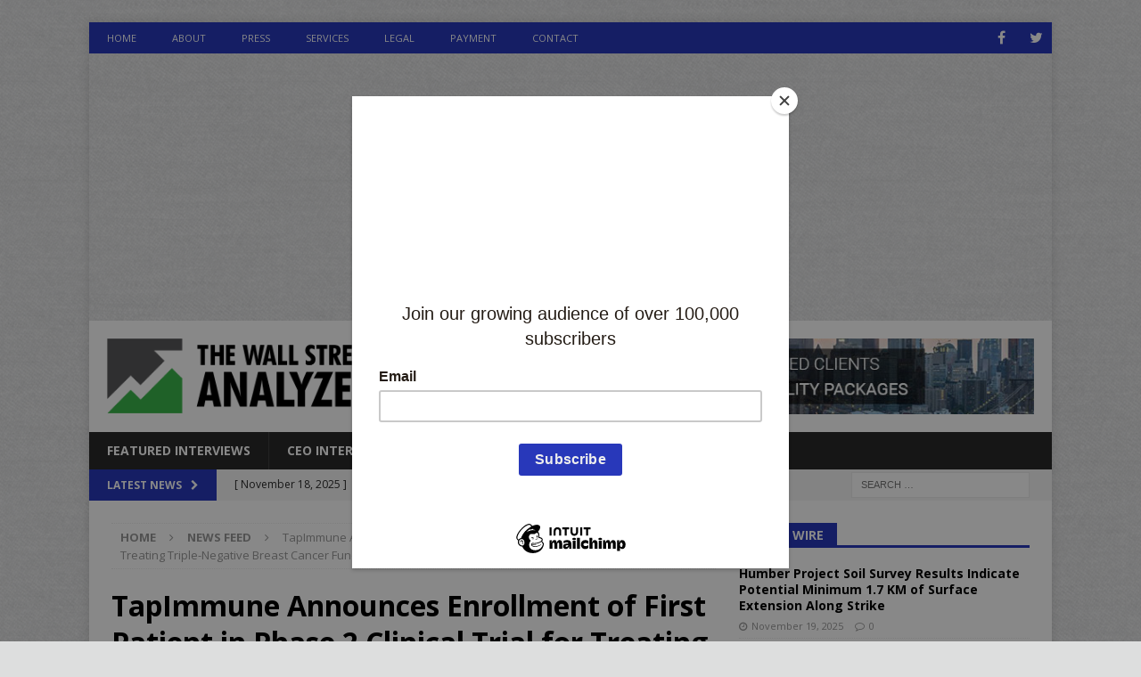

--- FILE ---
content_type: text/html; charset=UTF-8
request_url: https://wallstreetanalyzer.com/2017/12/13/tapimmune-announces-enrollment-of-first-patient-in-phase-2-clinical-trial-for-treating-triple-negative-breast-cancer-funded-by-u-s-department-of-defense/
body_size: 12898
content:
<!DOCTYPE html>
<html class="no-js mh-one-sb" lang="en-US">
<head>
<meta charset="UTF-8">
<meta name="viewport" content="width=device-width, initial-scale=1.0">
<link rel="profile" href="http://gmpg.org/xfn/11" />
<title>TapImmune Announces Enrollment of First Patient in Phase 2 Clinical Trial for Treating Triple-Negative Breast Cancer Funded by U.S. Department of Defense | The Wall Street Analyzer</title>

<!-- All In One SEO Pack 3.6.2[214,407] -->

<script async src="//pagead2.googlesyndication.com/pagead/js/adsbygoogle.js"></script>
<script>
  (adsbygoogle = window.adsbygoogle || []).push({
    google_ad_client: "ca-pub-8913624013933066",
    enable_page_level_ads: true
  });
</script>
<script type="application/ld+json" class="aioseop-schema">{"@context":"https://schema.org","@graph":[{"@type":"Organization","@id":"https://wallstreetanalyzer.com/#organization","url":"https://wallstreetanalyzer.com/","name":"The Wall Street Analyzer","sameAs":[],"logo":{"@type":"ImageObject","@id":"https://wallstreetanalyzer.com/#logo","url":"https://wallstreetanalyzer.com/wp-content/uploads/2019/02/TWSA_Logo-green2.png","caption":""},"image":{"@id":"https://wallstreetanalyzer.com/#logo"}},{"@type":"WebSite","@id":"https://wallstreetanalyzer.com/#website","url":"https://wallstreetanalyzer.com/","name":"The Wall Street Analyzer","publisher":{"@id":"https://wallstreetanalyzer.com/#organization"}},{"@type":"WebPage","@id":"https://wallstreetanalyzer.com/2017/12/13/tapimmune-announces-enrollment-of-first-patient-in-phase-2-clinical-trial-for-treating-triple-negative-breast-cancer-funded-by-u-s-department-of-defense/#webpage","url":"https://wallstreetanalyzer.com/2017/12/13/tapimmune-announces-enrollment-of-first-patient-in-phase-2-clinical-trial-for-treating-triple-negative-breast-cancer-funded-by-u-s-department-of-defense/","inLanguage":"en-US","name":"TapImmune Announces Enrollment of First Patient in Phase 2 Clinical Trial for Treating Triple-Negative Breast Cancer Funded by U.S. Department of Defense","isPartOf":{"@id":"https://wallstreetanalyzer.com/#website"},"breadcrumb":{"@id":"https://wallstreetanalyzer.com/2017/12/13/tapimmune-announces-enrollment-of-first-patient-in-phase-2-clinical-trial-for-treating-triple-negative-breast-cancer-funded-by-u-s-department-of-defense/#breadcrumblist"},"description":"The randomized trial is sponsored by the Mayo Clinic","datePublished":"2017-12-13T16:22:06+00:00","dateModified":"2018-01-04T16:23:03+00:00"},{"@type":"Article","@id":"https://wallstreetanalyzer.com/2017/12/13/tapimmune-announces-enrollment-of-first-patient-in-phase-2-clinical-trial-for-treating-triple-negative-breast-cancer-funded-by-u-s-department-of-defense/#article","isPartOf":{"@id":"https://wallstreetanalyzer.com/2017/12/13/tapimmune-announces-enrollment-of-first-patient-in-phase-2-clinical-trial-for-treating-triple-negative-breast-cancer-funded-by-u-s-department-of-defense/#webpage"},"author":{"@id":"https://wallstreetanalyzer.com/author/juan/#author"},"headline":"TapImmune Announces Enrollment of First Patient in Phase 2 Clinical Trial for Treating Triple-Negative Breast Cancer Funded by U.S. Department of Defense","datePublished":"2017-12-13T16:22:06+00:00","dateModified":"2018-01-04T16:23:03+00:00","commentCount":0,"mainEntityOfPage":{"@id":"https://wallstreetanalyzer.com/2017/12/13/tapimmune-announces-enrollment-of-first-patient-in-phase-2-clinical-trial-for-treating-triple-negative-breast-cancer-funded-by-u-s-department-of-defense/#webpage"},"publisher":{"@id":"https://wallstreetanalyzer.com/#organization"},"articleSection":"News Feed"},{"@type":"Person","@id":"https://wallstreetanalyzer.com/author/juan/#author","name":"The Wall Street Analyzer","sameAs":[],"image":{"@type":"ImageObject","@id":"https://wallstreetanalyzer.com/#personlogo","url":"https://secure.gravatar.com/avatar/7a0f4bcfa6516773da222ea09c718fef?s=96&d=mm&r=g","width":96,"height":96,"caption":"The Wall Street Analyzer"}},{"@type":"BreadcrumbList","@id":"https://wallstreetanalyzer.com/2017/12/13/tapimmune-announces-enrollment-of-first-patient-in-phase-2-clinical-trial-for-treating-triple-negative-breast-cancer-funded-by-u-s-department-of-defense/#breadcrumblist","itemListElement":[{"@type":"ListItem","position":1,"item":{"@type":"WebPage","@id":"https://wallstreetanalyzer.com/","url":"https://wallstreetanalyzer.com/","name":"The Wall Street Analyzer | New York, NY"}},{"@type":"ListItem","position":2,"item":{"@type":"WebPage","@id":"https://wallstreetanalyzer.com/2017/12/13/tapimmune-announces-enrollment-of-first-patient-in-phase-2-clinical-trial-for-treating-triple-negative-breast-cancer-funded-by-u-s-department-of-defense/","url":"https://wallstreetanalyzer.com/2017/12/13/tapimmune-announces-enrollment-of-first-patient-in-phase-2-clinical-trial-for-treating-triple-negative-breast-cancer-funded-by-u-s-department-of-defense/","name":"TapImmune Announces Enrollment of First Patient in Phase 2 Clinical Trial for Treating Triple-Negative Breast Cancer Funded by U.S. Department of Defense"}}]}]}</script>
<link rel="canonical" href="https://wallstreetanalyzer.com/2017/12/13/tapimmune-announces-enrollment-of-first-patient-in-phase-2-clinical-trial-for-treating-triple-negative-breast-cancer-funded-by-u-s-department-of-defense/" />
<!-- All In One SEO Pack -->
<link rel='dns-prefetch' href='//fonts.googleapis.com' />
<link rel='dns-prefetch' href='//s.w.org' />
		<script type="text/javascript">
			window._wpemojiSettings = {"baseUrl":"https:\/\/s.w.org\/images\/core\/emoji\/12.0.0-1\/72x72\/","ext":".png","svgUrl":"https:\/\/s.w.org\/images\/core\/emoji\/12.0.0-1\/svg\/","svgExt":".svg","source":{"concatemoji":"https:\/\/wallstreetanalyzer.com\/wp-includes\/js\/wp-emoji-release.min.js?ver=5.2.21"}};
			!function(e,a,t){var n,r,o,i=a.createElement("canvas"),p=i.getContext&&i.getContext("2d");function s(e,t){var a=String.fromCharCode;p.clearRect(0,0,i.width,i.height),p.fillText(a.apply(this,e),0,0);e=i.toDataURL();return p.clearRect(0,0,i.width,i.height),p.fillText(a.apply(this,t),0,0),e===i.toDataURL()}function c(e){var t=a.createElement("script");t.src=e,t.defer=t.type="text/javascript",a.getElementsByTagName("head")[0].appendChild(t)}for(o=Array("flag","emoji"),t.supports={everything:!0,everythingExceptFlag:!0},r=0;r<o.length;r++)t.supports[o[r]]=function(e){if(!p||!p.fillText)return!1;switch(p.textBaseline="top",p.font="600 32px Arial",e){case"flag":return s([55356,56826,55356,56819],[55356,56826,8203,55356,56819])?!1:!s([55356,57332,56128,56423,56128,56418,56128,56421,56128,56430,56128,56423,56128,56447],[55356,57332,8203,56128,56423,8203,56128,56418,8203,56128,56421,8203,56128,56430,8203,56128,56423,8203,56128,56447]);case"emoji":return!s([55357,56424,55356,57342,8205,55358,56605,8205,55357,56424,55356,57340],[55357,56424,55356,57342,8203,55358,56605,8203,55357,56424,55356,57340])}return!1}(o[r]),t.supports.everything=t.supports.everything&&t.supports[o[r]],"flag"!==o[r]&&(t.supports.everythingExceptFlag=t.supports.everythingExceptFlag&&t.supports[o[r]]);t.supports.everythingExceptFlag=t.supports.everythingExceptFlag&&!t.supports.flag,t.DOMReady=!1,t.readyCallback=function(){t.DOMReady=!0},t.supports.everything||(n=function(){t.readyCallback()},a.addEventListener?(a.addEventListener("DOMContentLoaded",n,!1),e.addEventListener("load",n,!1)):(e.attachEvent("onload",n),a.attachEvent("onreadystatechange",function(){"complete"===a.readyState&&t.readyCallback()})),(n=t.source||{}).concatemoji?c(n.concatemoji):n.wpemoji&&n.twemoji&&(c(n.twemoji),c(n.wpemoji)))}(window,document,window._wpemojiSettings);
		</script>
		<style type="text/css">
img.wp-smiley,
img.emoji {
	display: inline !important;
	border: none !important;
	box-shadow: none !important;
	height: 1em !important;
	width: 1em !important;
	margin: 0 .07em !important;
	vertical-align: -0.1em !important;
	background: none !important;
	padding: 0 !important;
}
</style>
	<link rel='stylesheet' id='wp-block-library-css'  href='https://wallstreetanalyzer.com/wp-includes/css/dist/block-library/style.min.css?ver=5.2.21' type='text/css' media='all' />
<link rel='stylesheet' id='wallstreetanalyzer-css'  href='https://wallstreetanalyzer.com/wp-content/plugins/wall-street-analyzer/style.css?ver=5.2.21' type='text/css' media='all' />
<link rel='stylesheet' id='mh-magazine-css'  href='https://wallstreetanalyzer.com/wp-content/themes/mh-magazine/style.css?ver=3.8.6' type='text/css' media='all' />
<link rel='stylesheet' id='mh-font-awesome-css'  href='https://wallstreetanalyzer.com/wp-content/themes/mh-magazine/includes/font-awesome.min.css' type='text/css' media='all' />
<link rel='stylesheet' id='mh-google-fonts-css'  href='https://fonts.googleapis.com/css?family=Open+Sans:300,400,400italic,600,700' type='text/css' media='all' />
<link rel='stylesheet' id='sccss_style-css'  href='https://wallstreetanalyzer.com/?sccss=1&#038;ver=5.2.21' type='text/css' media='all' />
<script type='text/javascript' src='https://wallstreetanalyzer.com/wp-includes/js/jquery/jquery.js?ver=1.12.4-wp'></script>
<script type='text/javascript' src='https://wallstreetanalyzer.com/wp-includes/js/jquery/jquery-migrate.min.js?ver=1.4.1'></script>
<script type='text/javascript' src='https://wallstreetanalyzer.com/wp-content/themes/mh-magazine/js/scripts.js?ver=3.8.6'></script>
<link rel='https://api.w.org/' href='https://wallstreetanalyzer.com/wp-json/' />
<link rel="EditURI" type="application/rsd+xml" title="RSD" href="https://wallstreetanalyzer.com/xmlrpc.php?rsd" />
<link rel="wlwmanifest" type="application/wlwmanifest+xml" href="https://wallstreetanalyzer.com/wp-includes/wlwmanifest.xml" /> 
<link rel='prev' title='Deciphera Pharmaceuticals (NASDAQ: DCPH) CEO Interview' href='https://wallstreetanalyzer.com/2017/12/11/deciphera-pharmaceuticals-nasdaq-dcph-ceo-interview/' />
<link rel='next' title='Phoenix New Media Ltd (NYSE: FENG) Management Interview' href='https://wallstreetanalyzer.com/2017/12/19/phoenix-new-media-ltd-nyse-feng-management-interview/' />
<meta name="generator" content="WordPress 5.2.21" />
<link rel='shortlink' href='https://wallstreetanalyzer.com/?p=9939' />
<link rel="alternate" type="application/json+oembed" href="https://wallstreetanalyzer.com/wp-json/oembed/1.0/embed?url=https%3A%2F%2Fwallstreetanalyzer.com%2F2017%2F12%2F13%2Ftapimmune-announces-enrollment-of-first-patient-in-phase-2-clinical-trial-for-treating-triple-negative-breast-cancer-funded-by-u-s-department-of-defense%2F" />
<link rel="alternate" type="text/xml+oembed" href="https://wallstreetanalyzer.com/wp-json/oembed/1.0/embed?url=https%3A%2F%2Fwallstreetanalyzer.com%2F2017%2F12%2F13%2Ftapimmune-announces-enrollment-of-first-patient-in-phase-2-clinical-trial-for-treating-triple-negative-breast-cancer-funded-by-u-s-department-of-defense%2F&#038;format=xml" />
<script type="text/javascript"><!--
function powerpress_pinw(pinw_url){window.open(pinw_url, 'PowerPressPlayer','toolbar=0,status=0,resizable=1,width=460,height=320');	return false;}
//-->
</script>
<style type="text/css">
.mh-widget-layout4 .mh-widget-title { background: #2738ba; background: rgba(39, 56, 186, 0.6); }
.mh-preheader, .mh-wide-layout .mh-subheader, .mh-ticker-title, .mh-main-nav li:hover, .mh-footer-nav, .slicknav_menu, .slicknav_btn, .slicknav_nav .slicknav_item:hover, .slicknav_nav a:hover, .mh-back-to-top, .mh-subheading, .entry-tags .fa, .entry-tags li:hover, .mh-widget-layout2 .mh-widget-title, .mh-widget-layout4 .mh-widget-title-inner, .mh-widget-layout4 .mh-footer-widget-title, .mh-widget-layout5 .mh-widget-title-inner, .mh-widget-layout6 .mh-widget-title, #mh-mobile .flex-control-paging li a.flex-active, .mh-image-caption, .mh-carousel-layout1 .mh-carousel-caption, .mh-tab-button.active, .mh-tab-button.active:hover, .mh-footer-widget .mh-tab-button.active, .mh-social-widget li:hover a, .mh-footer-widget .mh-social-widget li a, .mh-footer-widget .mh-author-bio-widget, .tagcloud a:hover, .mh-widget .tagcloud a:hover, .mh-footer-widget .tagcloud a:hover, .mh-posts-stacked-item .mh-meta, .page-numbers:hover, .mh-loop-pagination .current, .mh-comments-pagination .current, .pagelink, a:hover .pagelink, input[type=submit], #infinite-handle span { background: #2738ba; }
.mh-main-nav-wrap .slicknav_nav ul, blockquote, .mh-widget-layout1 .mh-widget-title, .mh-widget-layout3 .mh-widget-title, .mh-widget-layout5 .mh-widget-title, .mh-widget-layout8 .mh-widget-title:after, #mh-mobile .mh-slider-caption, .mh-carousel-layout1, .mh-spotlight-widget, .mh-author-bio-widget, .mh-author-bio-title, .mh-author-bio-image-frame, .mh-video-widget, .mh-tab-buttons, textarea:hover, input[type=text]:hover, input[type=email]:hover, input[type=tel]:hover, input[type=url]:hover { border-color: #2738ba; }
.mh-dropcap, .mh-carousel-layout1 .flex-direction-nav a, .mh-carousel-layout2 .mh-carousel-caption, .mh-posts-digest-small-category, .mh-posts-lineup-more, .bypostauthor .fn:after, .mh-comment-list .comment-reply-link:before, #respond #cancel-comment-reply-link:before { color: #2738ba; }
.entry-content a { color: #61aa49; }
a:hover, .entry-content a:hover, #respond a:hover, #respond #cancel-comment-reply-link:hover, #respond .logged-in-as a:hover, .mh-comment-list .comment-meta a:hover, .mh-ping-list .mh-ping-item a:hover, .mh-meta a:hover, .mh-breadcrumb a:hover, .mh-tabbed-widget a:hover { color: #61aa49; }
</style>
<!--[if lt IE 9]>
<script src="https://wallstreetanalyzer.com/wp-content/themes/mh-magazine/js/css3-mediaqueries.js"></script>
<![endif]-->
<style type="text/css" id="custom-background-css">
body.custom-background { background-color: #dddede; background-image: url("https://wallstreetanalyzer.com/wp-content/uploads/2019/02/45degreee_fabric.png"); background-position: center center; background-size: auto; background-repeat: repeat; background-attachment: fixed; }
</style>
	<!--MailChimp Pop Up code -->
<script id="mcjs">!function(c,h,i,m,p){m=c.createElement(h),p=c.getElementsByTagName(h)[0],m.async=1,m.src=i,p.parentNode.insertBefore(m,p)}(document,"script","https://chimpstatic.com/mcjs-connected/js/users/291ccc98670e4c04f398e87b4/8ce6a110deb01ad80b4016c93.js");</script>
</head>
<body id="mh-mobile" class="post-template-default single single-post postid-9939 single-format-standard custom-background wp-custom-logo mh-boxed-layout mh-right-sb mh-loop-layout5 mh-widget-layout5" itemscope="itemscope" itemtype="http://schema.org/WebPage">
<div class="mh-container mh-container-outer">
<div class="mh-header-nav-mobile clearfix"></div>
	<div class="mh-preheader">
    	<div class="mh-container mh-container-inner mh-row clearfix">
							<div class="mh-header-bar-content mh-header-bar-top-left mh-col-2-3 clearfix">
											<nav class="mh-navigation mh-header-nav mh-header-nav-top clearfix" itemscope="itemscope" itemtype="http://schema.org/SiteNavigationElement">
							<div class="menu-main-menu-container"><ul id="menu-main-menu" class="menu"><li id="menu-item-19" class="menu-item menu-item-type-custom menu-item-object-custom menu-item-19"><a href="/">Home</a></li>
<li id="menu-item-20" class="menu-item menu-item-type-post_type menu-item-object-page menu-item-20"><a href="https://wallstreetanalyzer.com/about/">About</a></li>
<li id="menu-item-22" class="menu-item menu-item-type-post_type menu-item-object-page menu-item-22"><a href="https://wallstreetanalyzer.com/press/">Press</a></li>
<li id="menu-item-23" class="menu-item menu-item-type-post_type menu-item-object-page menu-item-23"><a href="https://wallstreetanalyzer.com/services/">Services</a></li>
<li id="menu-item-11948" class="menu-item menu-item-type-post_type menu-item-object-page menu-item-11948"><a href="https://wallstreetanalyzer.com/legal-notice/">Legal</a></li>
<li id="menu-item-6079" class="menu-item menu-item-type-post_type menu-item-object-page menu-item-6079"><a href="https://wallstreetanalyzer.com/payment/">Payment</a></li>
<li id="menu-item-21" class="menu-item menu-item-type-post_type menu-item-object-page menu-item-21"><a href="https://wallstreetanalyzer.com/contact/">Contact</a></li>
</ul></div>						</nav>
									</div>
										<div class="mh-header-bar-content mh-header-bar-top-right mh-col-1-3 clearfix">
											<nav class="mh-social-icons mh-social-nav mh-social-nav-top clearfix" itemscope="itemscope" itemtype="http://schema.org/SiteNavigationElement">
							<div class="menu-social-menu-container"><ul id="menu-social-menu" class="menu"><li id="menu-item-11931" class="menu-item menu-item-type-custom menu-item-object-custom menu-item-11931"><a target="_blank" rel="noopener noreferrer" href="https://www.facebook.com/wallstreetanalyzer"><i class="fa fa-mh-social"></i><span class="screen-reader-text">Facebook</span></a></li>
<li id="menu-item-11932" class="menu-item menu-item-type-custom menu-item-object-custom menu-item-11932"><a target="_blank" rel="noopener noreferrer" href="https://www.twitter.com/wallstanalyzer"><i class="fa fa-mh-social"></i><span class="screen-reader-text">Twitter</span></a></li>
</ul></div>						</nav>
									</div>
					</div>
	</div>
<header class="mh-header" itemscope="itemscope" itemtype="http://schema.org/WPHeader">
	<div class="mh-container mh-container-inner clearfix">
		<div class="mh-custom-header clearfix">
<div class="mh-header-columns mh-row clearfix">
<div class="mh-col-1-3 mh-site-identity">
<div class="mh-site-logo" role="banner" itemscope="itemscope" itemtype="http://schema.org/Brand">
<a href="https://wallstreetanalyzer.com/" class="custom-logo-link" rel="home"><img width="664" height="185" src="https://wallstreetanalyzer.com/wp-content/uploads/2019/02/TWSA_Logo-green2.png" class="custom-logo" alt="The Wall Street Analyzer" srcset="https://wallstreetanalyzer.com/wp-content/uploads/2019/02/TWSA_Logo-green2.png 664w, https://wallstreetanalyzer.com/wp-content/uploads/2019/02/TWSA_Logo-green2-300x84.png 300w" sizes="(max-width: 664px) 100vw, 664px" /></a></div>
</div>
<aside class="mh-col-2-3 mh-header-widget-2">
<div id="text-5" class="mh-widget mh-header-2 widget_text">			<div class="textwidget"><p><a href="/services/"><img src="/wp-content/uploads/2019/02/TWSA-728x90.jpg" /></a></p>
</div>
		</div></aside>
</div>
</div>
	</div>
	<div class="mh-main-nav-wrap">
		<nav class="mh-navigation mh-main-nav mh-container mh-container-inner clearfix" itemscope="itemscope" itemtype="http://schema.org/SiteNavigationElement">
			<div class="menu-category-menu-container"><ul id="menu-category-menu" class="menu"><li id="menu-item-34" class="menu-item menu-item-type-taxonomy menu-item-object-category menu-item-34"><a href="https://wallstreetanalyzer.com/category/featured-interviews/">Featured Interviews</a></li>
<li id="menu-item-37" class="menu-item menu-item-type-taxonomy menu-item-object-category menu-item-37"><a href="https://wallstreetanalyzer.com/category/recent-ceo-interviews/">CEO Interviews</a></li>
<li id="menu-item-35" class="menu-item menu-item-type-taxonomy menu-item-object-category current-post-ancestor current-menu-parent current-post-parent menu-item-35"><a href="https://wallstreetanalyzer.com/category/in-the-news/">News Feed</a></li>
<li id="menu-item-36" class="menu-item menu-item-type-taxonomy menu-item-object-category menu-item-36"><a href="https://wallstreetanalyzer.com/category/top-stories/">Spotlight</a></li>
<li id="menu-item-12073" class="menu-item menu-item-type-custom menu-item-object-custom menu-item-has-children menu-item-12073"><a href="#">Sectors</a>
<ul class="sub-menu">
	<li id="menu-item-12074" class="menu-item menu-item-type-taxonomy menu-item-object-category menu-item-12074"><a href="https://wallstreetanalyzer.com/category/biotech/">Biotech</a></li>
	<li id="menu-item-12081" class="menu-item menu-item-type-taxonomy menu-item-object-category menu-item-12081"><a href="https://wallstreetanalyzer.com/category/cannabis/">Cannabis</a></li>
	<li id="menu-item-12076" class="menu-item menu-item-type-taxonomy menu-item-object-category menu-item-12076"><a href="https://wallstreetanalyzer.com/category/industrial/">Consumer</a></li>
	<li id="menu-item-12077" class="menu-item menu-item-type-taxonomy menu-item-object-category menu-item-12077"><a href="https://wallstreetanalyzer.com/category/energy/">Energy</a></li>
	<li id="menu-item-12078" class="menu-item menu-item-type-taxonomy menu-item-object-category menu-item-12078"><a href="https://wallstreetanalyzer.com/category/healthcare/">Healthcare</a></li>
	<li id="menu-item-12082" class="menu-item menu-item-type-taxonomy menu-item-object-category menu-item-12082"><a href="https://wallstreetanalyzer.com/category/stocks/">Market News</a></li>
	<li id="menu-item-12083" class="menu-item menu-item-type-taxonomy menu-item-object-category menu-item-12083"><a href="https://wallstreetanalyzer.com/category/technology/">Technology</a></li>
</ul>
</li>
</ul></div>		</nav>
	</div>
	</header>
	<div class="mh-subheader">
		<div class="mh-container mh-container-inner mh-row clearfix">
							<div class="mh-header-bar-content mh-header-bar-bottom-left mh-col-2-3 clearfix">
											<div class="mh-header-ticker mh-header-ticker-bottom">
							<div class="mh-ticker-bottom">
			<div class="mh-ticker-title mh-ticker-title-bottom">
			Latest News<i class="fa fa-chevron-right"></i>		</div>
		<div class="mh-ticker-content mh-ticker-content-bottom">
		<ul id="mh-ticker-loop-bottom">				<li class="mh-ticker-item mh-ticker-item-bottom">
					<a href="https://wallstreetanalyzer.com/2025/11/19/humber-project-soil-survey-results-indicate-potential-minimum-1-7-km-of-surface-extension-along-strike/" title="Humber Project Soil Survey Results Indicate Potential Minimum 1.7 KM of Surface Extension Along Strike">
						<span class="mh-ticker-item-date mh-ticker-item-date-bottom">
                        	[ November 19, 2025 ]                        </span>
						<span class="mh-ticker-item-title mh-ticker-item-title-bottom">
							Humber Project Soil Survey Results Indicate Potential Minimum 1.7 KM of Surface Extension Along Strike						</span>
													<span class="mh-ticker-item-cat mh-ticker-item-cat-bottom">
								<i class="fa fa-caret-right"></i>
																News Feed							</span>
											</a>
				</li>				<li class="mh-ticker-item mh-ticker-item-bottom">
					<a href="https://wallstreetanalyzer.com/2025/11/18/rain-enhancement-technologies-secures-second-u-s-installation-with-utah-permit-approval-advances-snow-enhancement-capabilities/" title="Rain Enhancement Technologies Secures Second U.S. Installation with Utah Permit Approval, Advances Snow Enhancement Capabilities">
						<span class="mh-ticker-item-date mh-ticker-item-date-bottom">
                        	[ November 18, 2025 ]                        </span>
						<span class="mh-ticker-item-title mh-ticker-item-title-bottom">
							Rain Enhancement Technologies Secures Second U.S. Installation with Utah Permit Approval, Advances Snow Enhancement Capabilities						</span>
													<span class="mh-ticker-item-cat mh-ticker-item-cat-bottom">
								<i class="fa fa-caret-right"></i>
																News Feed							</span>
											</a>
				</li>				<li class="mh-ticker-item mh-ticker-item-bottom">
					<a href="https://wallstreetanalyzer.com/2025/11/14/wayman-place-partners-with-safespace-global-to-enhance-resident-safety-with-non-wearable-elopement-detection/" title="Wayman Place Partners with SafeSpace Global to Enhance Resident Safety with Non-Wearable Elopement Detection">
						<span class="mh-ticker-item-date mh-ticker-item-date-bottom">
                        	[ November 14, 2025 ]                        </span>
						<span class="mh-ticker-item-title mh-ticker-item-title-bottom">
							Wayman Place Partners with SafeSpace Global to Enhance Resident Safety with Non-Wearable Elopement Detection						</span>
													<span class="mh-ticker-item-cat mh-ticker-item-cat-bottom">
								<i class="fa fa-caret-right"></i>
																News Feed							</span>
											</a>
				</li>				<li class="mh-ticker-item mh-ticker-item-bottom">
					<a href="https://wallstreetanalyzer.com/2025/11/10/rain-enhancement-technologies-holdco-inc-regains-compliance-with-nasdaq-listing-requirements/" title="Rain Enhancement Technologies Holdco, Inc. Regains Compliance with Nasdaq Listing Requirements">
						<span class="mh-ticker-item-date mh-ticker-item-date-bottom">
                        	[ November 10, 2025 ]                        </span>
						<span class="mh-ticker-item-title mh-ticker-item-title-bottom">
							Rain Enhancement Technologies Holdco, Inc. Regains Compliance with Nasdaq Listing Requirements						</span>
													<span class="mh-ticker-item-cat mh-ticker-item-cat-bottom">
								<i class="fa fa-caret-right"></i>
																News Feed							</span>
											</a>
				</li>				<li class="mh-ticker-item mh-ticker-item-bottom">
					<a href="https://wallstreetanalyzer.com/2025/11/07/terra-clean-provides-corporate-update/" title="TERRA CLEAN PROVIDES CORPORATE UPDATE">
						<span class="mh-ticker-item-date mh-ticker-item-date-bottom">
                        	[ November 7, 2025 ]                        </span>
						<span class="mh-ticker-item-title mh-ticker-item-title-bottom">
							TERRA CLEAN PROVIDES CORPORATE UPDATE						</span>
													<span class="mh-ticker-item-cat mh-ticker-item-cat-bottom">
								<i class="fa fa-caret-right"></i>
																News Feed							</span>
											</a>
				</li>				<li class="mh-ticker-item mh-ticker-item-bottom">
					<a href="https://wallstreetanalyzer.com/2025/11/05/magna-terra-extends-zone-of-surface-copper-mineralization-to-2-2-kilometres-at-the-humber-copper-cobalt-project-in-newfoundland/" title="MAGNA TERRA EXTENDS ZONE OF SURFACE COPPER MINERALIZATION TO 2.2 KILOMETRES AT THE HUMBER COPPER-COBALT PROJECT IN NEWFOUNDLAND">
						<span class="mh-ticker-item-date mh-ticker-item-date-bottom">
                        	[ November 5, 2025 ]                        </span>
						<span class="mh-ticker-item-title mh-ticker-item-title-bottom">
							MAGNA TERRA EXTENDS ZONE OF SURFACE COPPER MINERALIZATION TO 2.2 KILOMETRES AT THE HUMBER COPPER-COBALT PROJECT IN NEWFOUNDLAND						</span>
													<span class="mh-ticker-item-cat mh-ticker-item-cat-bottom">
								<i class="fa fa-caret-right"></i>
																News Feed							</span>
											</a>
				</li>				<li class="mh-ticker-item mh-ticker-item-bottom">
					<a href="https://wallstreetanalyzer.com/2025/11/04/gunnison-copper-announces-closing-of-second-and-final-tranche-of-private-placement/" title="Gunnison Copper Announces Closing of Second and Final Tranche of Private Placement">
						<span class="mh-ticker-item-date mh-ticker-item-date-bottom">
                        	[ November 4, 2025 ]                        </span>
						<span class="mh-ticker-item-title mh-ticker-item-title-bottom">
							Gunnison Copper Announces Closing of Second and Final Tranche of Private Placement						</span>
													<span class="mh-ticker-item-cat mh-ticker-item-cat-bottom">
								<i class="fa fa-caret-right"></i>
																News Feed							</span>
											</a>
				</li>		</ul>
	</div>
</div>						</div>
									</div>
										<div class="mh-header-bar-content mh-header-bar-bottom-right mh-col-1-3 clearfix">
											<aside class="mh-header-search mh-header-search-bottom">
							<form role="search" method="get" class="search-form" action="https://wallstreetanalyzer.com/">
				<label>
					<span class="screen-reader-text">Search for:</span>
					<input type="search" class="search-field" placeholder="Search &hellip;" value="" name="s" />
				</label>
				<input type="submit" class="search-submit" value="Search" />
			</form>						</aside>
									</div>
					</div>
	</div>
<div class="mh-wrapper clearfix">
	<div class="mh-main clearfix">
		<div id="main-content" class="mh-content" role="main" itemprop="mainContentOfPage"><nav class="mh-breadcrumb"><span itemscope itemtype="http://data-vocabulary.org/Breadcrumb"><a href="https://wallstreetanalyzer.com" itemprop="url"><span itemprop="title">Home</span></a></span><span class="mh-breadcrumb-delimiter"><i class="fa fa-angle-right"></i></span><span itemscope itemtype="http://data-vocabulary.org/Breadcrumb"><a href="https://wallstreetanalyzer.com/category/in-the-news/" itemprop="url"><span itemprop="title">News Feed</span></a></span><span class="mh-breadcrumb-delimiter"><i class="fa fa-angle-right"></i></span>TapImmune Announces Enrollment of First Patient in Phase 2 Clinical Trial for Treating Triple-Negative Breast Cancer Funded by U.S. Department of Defense</nav>
<article id="post-9939" class="post-9939 post type-post status-publish format-standard hentry category-in-the-news">
	<header class="entry-header clearfix"><h1 class="entry-title">TapImmune Announces Enrollment of First Patient in Phase 2 Clinical Trial for Treating Triple-Negative Breast Cancer Funded by U.S. Department of Defense</h1><div class="mh-meta entry-meta">
<span class="entry-meta-date updated"><i class="fa fa-clock-o"></i><a href="https://wallstreetanalyzer.com/2017/12/">December 13, 2017</a></span>
<span class="entry-meta-author author vcard"><i class="fa fa-user"></i><a class="fn" href="https://wallstreetanalyzer.com/author/juan/">The Wall Street Analyzer</a></span>
<span class="entry-meta-categories"><i class="fa fa-folder-open-o"></i><a href="https://wallstreetanalyzer.com/category/in-the-news/" rel="category tag">News Feed</a></span>
<span class="entry-meta-comments"><i class="fa fa-comment-o"></i><span class="mh-comment-count-link">Comments Off<span class="screen-reader-text"> on TapImmune Announces Enrollment of First Patient in Phase 2 Clinical Trial for Treating Triple-Negative Breast Cancer Funded by U.S. Department of Defense</span></span></span>
</div>
	</header>
		<div class="entry-content clearfix"><div class="mh-social-top">
<div class="mh-share-buttons clearfix">
	<a class="mh-facebook" href="#" onclick="window.open('https://www.facebook.com/sharer.php?u=https%3A%2F%2Fwallstreetanalyzer.com%2F2017%2F12%2F13%2Ftapimmune-announces-enrollment-of-first-patient-in-phase-2-clinical-trial-for-treating-triple-negative-breast-cancer-funded-by-u-s-department-of-defense%2F&t=TapImmune+Announces+Enrollment+of+First+Patient+in+Phase+2+Clinical+Trial+for+Treating+Triple-Negative+Breast+Cancer+Funded+by+U.S.+Department+of+Defense', 'facebookShare', 'width=626,height=436'); return false;" title="Share on Facebook">
		<span class="mh-share-button"><i class="fa fa-facebook"></i></span>
	</a>
	<a class="mh-twitter" href="#" onclick="window.open('https://twitter.com/share?text=TapImmune+Announces+Enrollment+of+First+Patient+in+Phase+2+Clinical+Trial+for+Treating+Triple-Negative+Breast+Cancer+Funded+by+U.S.+Department+of+Defense:&url=https%3A%2F%2Fwallstreetanalyzer.com%2F2017%2F12%2F13%2Ftapimmune-announces-enrollment-of-first-patient-in-phase-2-clinical-trial-for-treating-triple-negative-breast-cancer-funded-by-u-s-department-of-defense%2F', 'twitterShare', 'width=626,height=436'); return false;" title="Tweet This Post">
		<span class="mh-share-button"><i class="fa fa-twitter"></i></span>
	</a>
	<a class="mh-linkedin" href="#" onclick="window.open('https://www.linkedin.com/shareArticle?mini=true&url=https%3A%2F%2Fwallstreetanalyzer.com%2F2017%2F12%2F13%2Ftapimmune-announces-enrollment-of-first-patient-in-phase-2-clinical-trial-for-treating-triple-negative-breast-cancer-funded-by-u-s-department-of-defense%2F&source=', 'linkedinShare', 'width=626,height=436'); return false;" title="Share on LinkedIn">
		<span class="mh-share-button"><i class="fa fa-linkedin"></i></span>
	</a>
	<a class="mh-pinterest" href="#" onclick="window.open('https://pinterest.com/pin/create/button/?url=https%3A%2F%2Fwallstreetanalyzer.com%2F2017%2F12%2F13%2Ftapimmune-announces-enrollment-of-first-patient-in-phase-2-clinical-trial-for-treating-triple-negative-breast-cancer-funded-by-u-s-department-of-defense%2F&media=&description=TapImmune+Announces+Enrollment+of+First+Patient+in+Phase+2+Clinical+Trial+for+Treating+Triple-Negative+Breast+Cancer+Funded+by+U.S.+Department+of+Defense', 'pinterestShare', 'width=750,height=350'); return false;" title="Pin This Post">
		<span class="mh-share-button"><i class="fa fa-pinterest"></i></span>
	</a>
	<a class="mh-googleplus" href="#" onclick="window.open('https://plusone.google.com/_/+1/confirm?hl=en-US&url=https%3A%2F%2Fwallstreetanalyzer.com%2F2017%2F12%2F13%2Ftapimmune-announces-enrollment-of-first-patient-in-phase-2-clinical-trial-for-treating-triple-negative-breast-cancer-funded-by-u-s-department-of-defense%2F', 'googleShare', 'width=626,height=436'); return false;" title="Share on Google+" target="_blank">
		<span class="mh-share-button"><i class="fa fa-google-plus"></i></span>
	</a>
	<a class="mh-email" href="mailto:?subject=TapImmune%20Announces%20Enrollment%20of%20First%20Patient%20in%20Phase%202%20Clinical%20Trial%20for%20Treating%20Triple-Negative%20Breast%20Cancer%20Funded%20by%20U.S.%20Department%20of%20Defense&amp;body=https%3A%2F%2Fwallstreetanalyzer.com%2F2017%2F12%2F13%2Ftapimmune-announces-enrollment-of-first-patient-in-phase-2-clinical-trial-for-treating-triple-negative-breast-cancer-funded-by-u-s-department-of-defense%2F" title="Send this article to a friend" target="_blank">
		<span class="mh-share-button"><i class="fa fa-envelope-o"></i></span>
	</a>
	<a class="mh-print" href="javascript:window.print()" title="Print this article">
		<span class="mh-share-button"><i class="fa fa-print"></i></span>
	</a>
</div></div>
<div>
<div>
<p>JACKSONVILLE, Fla., Dec. 12, 2017 /PRNewswire/ &#8212; <a href="http://www.tapimmune.com/" target="_blank" rel="nofollow" data-include="300569697">TapImmune Inc.</a> (NASDAQ: TPIV), a leading clinical-stage immuno-oncology company with ongoing clinical trials in ovarian and breast cancer, today announced that the first patient has been enrolled in a Phase 2 randomized, multi-center, double-blinded, placebo-controlled clinical trial of TapImmune&#8217;s novel therapeutic vaccine candidate TPIV200. The 280-patient trial, sponsored by Mayo Clinic, received $13.3 million in grant funding from the U.S. Department of Defense (DoD) to evaluate the prevention of cancer recurrence in women with triple-negative breast cancer (TNBC) who have completed first-line surgery and radiotherapy/chemotherapy.</p>
</div>
</div>
<div>
<div>
<div>
<div>
<div>
<div tabindex="0">
<div>
<div>
<div>
<figure>
<div data-asset-type="Photo" data-asset-id="stock_photo_jpeg.jpg" data-asset-label="General" data-src="https://mma.prnewswire.com/media/618201/stock_photo_jpeg.jpg?w=1600" data-sub-html="(PRNewsfoto/TapImmune Inc.)..." data-tweet-text=" (PRNewsfoto/TapImmune Inc.)" data-facebook-share-text="(PRNewsfoto/TapImmune Inc.)..." data-linkedin-text="(PRNewsfoto/TapImmune Inc.)..." data-download-url="https://mma.prnewswire.com/media/618201/stock_photo_jpeg.jpg?w=1600" data-pinterest-text="(PRNewsfoto/TapImmune Inc.)..." data-twitter-share-url="https://mma.prnewswire.com/media/618201/stock_photo_jpeg.jpg?p=twitter" data-linkedin-share-url="https://mma.prnewswire.com/media/618201/stock_photo_jpeg.jpg?p=linkedin" data-facebook-share-url="https://mma.prnewswire.com/media/618201/stock_photo_jpeg.jpg?p=facebook" data-pinterest-share-url="https://mma.prnewswire.com/media/618201/stock_photo_jpeg.jpg?p=publish"><img itemprop="contentUrl" title=" (PRNewsfoto/TapImmune Inc.)" alt=" (PRNewsfoto/TapImmune Inc.)" src="https://mma.prnewswire.com/media/618201/stock_photo_jpeg.jpg?w=800" /></div><figcaption>(PRNewsfoto/TapImmune Inc.)&#8230;</figcaption></figure>
</div>
</div>
</div>
</div>
</div>
</div>
</div>
</div>
</div>
<div>
<div>
<div class="mh-content-ad"><script async src="//pagead2.googlesyndication.com/pagead/js/adsbygoogle.js"></script>
<ins class="adsbygoogle"
     style="display:block; text-align:center;"
     data-ad-layout="in-article"
     data-ad-format="fluid"
     data-ad-client="ca-pub-8913624013933066"
     data-ad-slot="4397934848"></ins>
<script>
     (adsbygoogle = window.adsbygoogle || []).push({});
</script></div>
<p>TPIV200 is a novel, multi-epitope, peptide-based cancer vaccine that has been shown to induce a robust and long-lasting &#8220;memory&#8221; T-cell immune response directed against folate receptor alpha (FRa), a molecule that is overexpressed on the surface of the vast majority of TNBC cancer cells and is associated with cancer recurrence. As an off-the-shelf vaccine consisting of several carefully chosen FRa peptides, TPIV200 is uniquely able to stimulate both T &#8220;helper&#8221; cells and T &#8220;killer&#8221; cells to target tumor cells and is expected to cover greater than 85% of human genotypes worldwide.</p>
<p>&#8220;We remain grateful to the U.S. Department of Defense and Mayo Clinic for enabling TapImmune to gain invaluable clinical safety and efficacy insight for TPIV200 under this grant,&#8221; said TapImmune President and CEO Peter Hoang. &#8220;We believe TPIV200 and our other vaccine candidates have an important role to play within the current immuno-oncology ecosystem by potentially bridging a critical gap not currently addressed by other immunotherapies, which have shown promise in only a small number of patients. Unlike current approaches, TapImmune&#8217;s vaccines are designed to produce broad-based, durable T-cell responses in the vast majority of patients, which we believe are essential for improving clinical outcomes and ensuring potential regulatory and commercial success. We look forward to providing updates appropriately as this exciting Phase 2 study continues to enroll patients.&#8221;</p>
<p>TapImmune and its clinical partners are evaluating TPIV200 in multiple ongoing Phase 2 trials for treating ovarian and breast cancer, including a randomized dosing trial in TNBC that recently completed patient enrollment. The four-arm trial is designed to help determine the optimal TPIV200 vaccine dose  and regimen to maximize patients&#8217; anti-tumor immune responses. Interim immunogenicity results from this ongoing study are anticipated in the first half of 2018.</p>
<p>Keith L. Knutson. Ph.D., Professor of Immunology in the Department of Immunology, and Edith A. Perez, M.D., Professor of Medicine in the Division of Hematology and Oncology, both at Mayo Clinic&#8217;s Florida campus in Jacksonville, Florida, are the recipients of the U.S. Department of Defense grant and are leading the Phase 2 trial.</p>
<p>Mayo Clinic and Dr. Knutson have a financial interest in TapImmune for the triple negative breast cancer treatment.</p>
<p><b>About the Phase 2 Trial<br />
</b>The Phase 2, randomized, multi-center, blinded, controlled trial will enroll 280 women with Stage Ib-IV triple-negative breast cancer who have completed initial surgery and radiotherapy/chemotherapy, prior to any disease recurrence. The two-arm trial is designed to compare vaccination with TPIV200 plus an adjuvant (GM-CSF) with a control group that gets GM-CSF alone. Patients will receive six monthly injections of their assigned treatment regimen for the first six months, followed by booster doses every six months. In addition to safety monitoring, the primary efficacy endpoint is disease-free survival of TPIV200-vaccinated patients compared to that of control patients. This study is fully funded by a $13.3 million grant from U.S. Department of Defense.</p>
<p><b>About TapImmune Inc.<br />
</b>TapImmune Inc. is a leader in the development of novel immunotherapies for cancer, with multiple Phase 2 and Phase 1b/2 clinical studies currently ongoing for the treatment of ovarian and breast cancer. The company&#8217;s peptide- or nucleic acid-based immunotherapeutic products comprise multiple naturally processed epitopes (NPEs) designed to comprehensively stimulate a patient&#8217;s killer T-cells and helper T-cells, and to restore or further augment antigen presentation by using proprietary nucleic acid-based expression systems. This unique approach can produce off-the-shelf T-cell vaccine candidates that elicit a broad-based T-cell response and can be given without respect to HLA type. The company&#8217;s technologies may be used as stand-alone medications or in combination with other treatment modalities.</p>
<p>For additional information, please visit: <a href="https://tapimmune.com/" target="_blank" rel="nofollow" data-include="300569697">https://tapimmune.com/</a></p>
<p>To receive future press releases via email, please visit:<br />
<a href="https://tapimmune.com/investors/email-alerts/" target="_blank" rel="nofollow" data-include="300569697">https://tapimmune.com/investors/email-alerts/</a></p>
<p>Follow us on Twitter <a href="https://twitter.com/tapimmune_inc" target="_blank" rel="nofollow" data-include="300569697">@Tapimmune_Inc</a>, or follow us on <a href="https://www.facebook.com/tap.immune/" target="_blank" rel="nofollow" data-include="300569697">Facebook</a>.</p>
<p>For answers to frequently asked questions, please visit our FAQs page: <a href="https://tapimmune.com/investors/frequently-asked-questions/" target="_blank" rel="nofollow" data-include="300569697">https://tapimmune.com/investors/frequently-asked-questions/</a></p>
<p><b>Forward-Looking Statement Disclaimer<br />
</b>This release contains forward-looking information within the meaning of the Private Securities Litigation Reform Act of 1995. Statements in this news release concerning the Company&#8217;s expectations, plans, business outlook or future performance, and any other statements concerning assumptions made or expectations as to any future events, conditions, performance or other matters, are &#8220;forward-looking statements&#8221;. Forward-looking statements are by their nature subject to risks, uncertainties and other factors which could cause actual results to differ materially from those stored in such statements. Such risks, uncertainties and factors include, but are not limited to the results of the Phase 2 clinical trials, the ability to obtain regulatory approval of TPIV200, the Company&#8217;s ability to raise future financing for continued development and the ability to successfully commercialize TPIV200 as well as the risks and uncertainties set forth in the Company&#8217;s most recent Form 10-K, 10-Q and other SEC filings which are available through EDGAR at <a href="http://www.sec.gov/" target="_blank" rel="nofollow" data-include="300569697">www.sec.gov</a>. The Company assumes no obligation to update the forward-looking statements.</p>
<p>&nbsp;</p>
<p>SOURCE TapImmune Inc.</p>
<h4>Related Links</h4>
<p><a title="Link to http://www.tapimmune.com/" href="http://www.tapimmune.com/" target="_blank" rel="nofollow" data-include="300569697">http://www.tapimmune.com/</a></p>
</div>
</div>
<div class="mh-social-bottom">
<div class="mh-share-buttons clearfix">
	<a class="mh-facebook" href="#" onclick="window.open('https://www.facebook.com/sharer.php?u=https%3A%2F%2Fwallstreetanalyzer.com%2F2017%2F12%2F13%2Ftapimmune-announces-enrollment-of-first-patient-in-phase-2-clinical-trial-for-treating-triple-negative-breast-cancer-funded-by-u-s-department-of-defense%2F&t=TapImmune+Announces+Enrollment+of+First+Patient+in+Phase+2+Clinical+Trial+for+Treating+Triple-Negative+Breast+Cancer+Funded+by+U.S.+Department+of+Defense', 'facebookShare', 'width=626,height=436'); return false;" title="Share on Facebook">
		<span class="mh-share-button"><i class="fa fa-facebook"></i></span>
	</a>
	<a class="mh-twitter" href="#" onclick="window.open('https://twitter.com/share?text=TapImmune+Announces+Enrollment+of+First+Patient+in+Phase+2+Clinical+Trial+for+Treating+Triple-Negative+Breast+Cancer+Funded+by+U.S.+Department+of+Defense:&url=https%3A%2F%2Fwallstreetanalyzer.com%2F2017%2F12%2F13%2Ftapimmune-announces-enrollment-of-first-patient-in-phase-2-clinical-trial-for-treating-triple-negative-breast-cancer-funded-by-u-s-department-of-defense%2F', 'twitterShare', 'width=626,height=436'); return false;" title="Tweet This Post">
		<span class="mh-share-button"><i class="fa fa-twitter"></i></span>
	</a>
	<a class="mh-linkedin" href="#" onclick="window.open('https://www.linkedin.com/shareArticle?mini=true&url=https%3A%2F%2Fwallstreetanalyzer.com%2F2017%2F12%2F13%2Ftapimmune-announces-enrollment-of-first-patient-in-phase-2-clinical-trial-for-treating-triple-negative-breast-cancer-funded-by-u-s-department-of-defense%2F&source=', 'linkedinShare', 'width=626,height=436'); return false;" title="Share on LinkedIn">
		<span class="mh-share-button"><i class="fa fa-linkedin"></i></span>
	</a>
	<a class="mh-pinterest" href="#" onclick="window.open('https://pinterest.com/pin/create/button/?url=https%3A%2F%2Fwallstreetanalyzer.com%2F2017%2F12%2F13%2Ftapimmune-announces-enrollment-of-first-patient-in-phase-2-clinical-trial-for-treating-triple-negative-breast-cancer-funded-by-u-s-department-of-defense%2F&media=&description=TapImmune+Announces+Enrollment+of+First+Patient+in+Phase+2+Clinical+Trial+for+Treating+Triple-Negative+Breast+Cancer+Funded+by+U.S.+Department+of+Defense', 'pinterestShare', 'width=750,height=350'); return false;" title="Pin This Post">
		<span class="mh-share-button"><i class="fa fa-pinterest"></i></span>
	</a>
	<a class="mh-googleplus" href="#" onclick="window.open('https://plusone.google.com/_/+1/confirm?hl=en-US&url=https%3A%2F%2Fwallstreetanalyzer.com%2F2017%2F12%2F13%2Ftapimmune-announces-enrollment-of-first-patient-in-phase-2-clinical-trial-for-treating-triple-negative-breast-cancer-funded-by-u-s-department-of-defense%2F', 'googleShare', 'width=626,height=436'); return false;" title="Share on Google+" target="_blank">
		<span class="mh-share-button"><i class="fa fa-google-plus"></i></span>
	</a>
	<a class="mh-email" href="mailto:?subject=TapImmune%20Announces%20Enrollment%20of%20First%20Patient%20in%20Phase%202%20Clinical%20Trial%20for%20Treating%20Triple-Negative%20Breast%20Cancer%20Funded%20by%20U.S.%20Department%20of%20Defense&amp;body=https%3A%2F%2Fwallstreetanalyzer.com%2F2017%2F12%2F13%2Ftapimmune-announces-enrollment-of-first-patient-in-phase-2-clinical-trial-for-treating-triple-negative-breast-cancer-funded-by-u-s-department-of-defense%2F" title="Send this article to a friend" target="_blank">
		<span class="mh-share-button"><i class="fa fa-envelope-o"></i></span>
	</a>
	<a class="mh-print" href="javascript:window.print()" title="Print this article">
		<span class="mh-share-button"><i class="fa fa-print"></i></span>
	</a>
</div></div>
	</div></article><div class="mh-author-box clearfix">
	<figure class="mh-author-box-avatar">
		<img alt='' src='https://secure.gravatar.com/avatar/7a0f4bcfa6516773da222ea09c718fef?s=125&#038;d=mm&#038;r=g' srcset='https://secure.gravatar.com/avatar/7a0f4bcfa6516773da222ea09c718fef?s=250&#038;d=mm&#038;r=g 2x' class='avatar avatar-125 photo' height='125' width='125' />	</figure>
	<div class="mh-author-box-header">
		<span class="mh-author-box-name">
			About The Wall Street Analyzer		</span>
					<span class="mh-author-box-postcount">
				<a href="https://wallstreetanalyzer.com/author/juan/" title="More articles written by The Wall Street Analyzer'">
					1605 Articles				</a>
			</span>
			</div>
			<div class="mh-author-box-bio">
			The Wall Street Analyzer's staff of writers, analysts, publishers, producers, market researchers, and PR professionals aim to provide investors with the tools they need to make informed decisions on buying stock.  Our staff is a mix of financial professionals and media savvy individuals whose experiences bring the best talent from both ends of the spectrum.		</div>
	</div><nav class="mh-post-nav mh-row clearfix" itemscope="itemscope" itemtype="http://schema.org/SiteNavigationElement">
<div class="mh-col-1-2 mh-post-nav-item mh-post-nav-prev">
<a href="https://wallstreetanalyzer.com/2017/12/11/deciphera-pharmaceuticals-nasdaq-dcph-ceo-interview/" rel="prev"><span>Previous</span><p>Deciphera Pharmaceuticals (NASDAQ: DCPH) CEO Interview</p></a></div>
<div class="mh-col-1-2 mh-post-nav-item mh-post-nav-next">
<a href="https://wallstreetanalyzer.com/2017/12/19/phoenix-new-media-ltd-nyse-feng-management-interview/" rel="next"><span>Next</span><p>Phoenix New Media Ltd (NYSE: FENG) Management Interview</p></a></div>
</nav>
<div id="comments" class="mh-comments-wrap">
</div>
		</div>
			<aside class="mh-widget-col-1 mh-sidebar" itemscope="itemscope" itemtype="http://schema.org/WPSideBar"><div id="mh_magazine_custom_posts-6" class="mh-widget mh_magazine_custom_posts"><h4 class="mh-widget-title"><span class="mh-widget-title-inner"><a href="https://wallstreetanalyzer.com/category/in-the-news/" class="mh-widget-title-link">News Wire</a></span></h4>			<ul class="mh-custom-posts-widget mh-custom-posts-no-image clearfix"> 						<li class="mh-custom-posts-item mh-custom-posts-small clearfix post-21856 post type-post status-publish format-standard has-post-thumbnail category-in-the-news">
														<div class="mh-custom-posts-header">
								<div class="mh-custom-posts-small-title">
									<a href="https://wallstreetanalyzer.com/2025/11/19/humber-project-soil-survey-results-indicate-potential-minimum-1-7-km-of-surface-extension-along-strike/" title="Humber Project Soil Survey Results Indicate Potential Minimum 1.7 KM of Surface Extension Along Strike">
										Humber Project Soil Survey Results Indicate Potential Minimum 1.7 KM of Surface Extension Along Strike									</a>
								</div>
								<div class="mh-meta entry-meta">
<span class="entry-meta-date updated"><i class="fa fa-clock-o"></i><a href="https://wallstreetanalyzer.com/2025/11/">November 19, 2025</a></span>
<span class="entry-meta-comments"><i class="fa fa-comment-o"></i><a href="https://wallstreetanalyzer.com/2025/11/19/humber-project-soil-survey-results-indicate-potential-minimum-1-7-km-of-surface-extension-along-strike/#respond" class="mh-comment-count-link" >0</a></span>
</div>
							</div>
						</li>						<li class="mh-custom-posts-item mh-custom-posts-small clearfix post-21854 post type-post status-publish format-standard has-post-thumbnail category-in-the-news category-newsflash">
														<div class="mh-custom-posts-header">
								<div class="mh-custom-posts-small-title">
									<a href="https://wallstreetanalyzer.com/2025/11/18/rain-enhancement-technologies-secures-second-u-s-installation-with-utah-permit-approval-advances-snow-enhancement-capabilities/" title="Rain Enhancement Technologies Secures Second U.S. Installation with Utah Permit Approval, Advances Snow Enhancement Capabilities">
										Rain Enhancement Technologies Secures Second U.S. Installation with Utah Permit Approval, Advances Snow Enhancement Capabilities									</a>
								</div>
								<div class="mh-meta entry-meta">
<span class="entry-meta-date updated"><i class="fa fa-clock-o"></i><a href="https://wallstreetanalyzer.com/2025/11/">November 18, 2025</a></span>
<span class="entry-meta-comments"><i class="fa fa-comment-o"></i><a href="https://wallstreetanalyzer.com/2025/11/18/rain-enhancement-technologies-secures-second-u-s-installation-with-utah-permit-approval-advances-snow-enhancement-capabilities/#respond" class="mh-comment-count-link" >0</a></span>
</div>
							</div>
						</li>						<li class="mh-custom-posts-item mh-custom-posts-small clearfix post-21852 post type-post status-publish format-standard has-post-thumbnail category-in-the-news">
														<div class="mh-custom-posts-header">
								<div class="mh-custom-posts-small-title">
									<a href="https://wallstreetanalyzer.com/2025/11/14/wayman-place-partners-with-safespace-global-to-enhance-resident-safety-with-non-wearable-elopement-detection/" title="Wayman Place Partners with SafeSpace Global to Enhance Resident Safety with Non-Wearable Elopement Detection">
										Wayman Place Partners with SafeSpace Global to Enhance Resident Safety with Non-Wearable Elopement Detection									</a>
								</div>
								<div class="mh-meta entry-meta">
<span class="entry-meta-date updated"><i class="fa fa-clock-o"></i><a href="https://wallstreetanalyzer.com/2025/11/">November 14, 2025</a></span>
<span class="entry-meta-comments"><i class="fa fa-comment-o"></i><a href="https://wallstreetanalyzer.com/2025/11/14/wayman-place-partners-with-safespace-global-to-enhance-resident-safety-with-non-wearable-elopement-detection/#respond" class="mh-comment-count-link" >0</a></span>
</div>
							</div>
						</li>						<li class="mh-custom-posts-item mh-custom-posts-small clearfix post-21835 post type-post status-publish format-standard has-post-thumbnail category-in-the-news">
														<div class="mh-custom-posts-header">
								<div class="mh-custom-posts-small-title">
									<a href="https://wallstreetanalyzer.com/2025/11/10/rain-enhancement-technologies-holdco-inc-regains-compliance-with-nasdaq-listing-requirements/" title="Rain Enhancement Technologies Holdco, Inc. Regains Compliance with Nasdaq Listing Requirements">
										Rain Enhancement Technologies Holdco, Inc. Regains Compliance with Nasdaq Listing Requirements									</a>
								</div>
								<div class="mh-meta entry-meta">
<span class="entry-meta-date updated"><i class="fa fa-clock-o"></i><a href="https://wallstreetanalyzer.com/2025/11/">November 10, 2025</a></span>
<span class="entry-meta-comments"><i class="fa fa-comment-o"></i><a href="https://wallstreetanalyzer.com/2025/11/10/rain-enhancement-technologies-holdco-inc-regains-compliance-with-nasdaq-listing-requirements/#respond" class="mh-comment-count-link" >0</a></span>
</div>
							</div>
						</li>						<li class="mh-custom-posts-item mh-custom-posts-small clearfix post-21839 post type-post status-publish format-standard has-post-thumbnail category-in-the-news">
														<div class="mh-custom-posts-header">
								<div class="mh-custom-posts-small-title">
									<a href="https://wallstreetanalyzer.com/2025/11/07/terra-clean-provides-corporate-update/" title="TERRA CLEAN PROVIDES CORPORATE UPDATE">
										TERRA CLEAN PROVIDES CORPORATE UPDATE									</a>
								</div>
								<div class="mh-meta entry-meta">
<span class="entry-meta-date updated"><i class="fa fa-clock-o"></i><a href="https://wallstreetanalyzer.com/2025/11/">November 7, 2025</a></span>
<span class="entry-meta-comments"><i class="fa fa-comment-o"></i><a href="https://wallstreetanalyzer.com/2025/11/07/terra-clean-provides-corporate-update/#respond" class="mh-comment-count-link" >0</a></span>
</div>
							</div>
						</li>						<li class="mh-custom-posts-item mh-custom-posts-small clearfix post-21850 post type-post status-publish format-standard has-post-thumbnail category-in-the-news">
														<div class="mh-custom-posts-header">
								<div class="mh-custom-posts-small-title">
									<a href="https://wallstreetanalyzer.com/2025/11/05/magna-terra-extends-zone-of-surface-copper-mineralization-to-2-2-kilometres-at-the-humber-copper-cobalt-project-in-newfoundland/" title="MAGNA TERRA EXTENDS ZONE OF SURFACE COPPER MINERALIZATION TO 2.2 KILOMETRES AT THE HUMBER COPPER-COBALT PROJECT IN NEWFOUNDLAND">
										MAGNA TERRA EXTENDS ZONE OF SURFACE COPPER MINERALIZATION TO 2.2 KILOMETRES AT THE HUMBER COPPER-COBALT PROJECT IN NEWFOUNDLAND									</a>
								</div>
								<div class="mh-meta entry-meta">
<span class="entry-meta-date updated"><i class="fa fa-clock-o"></i><a href="https://wallstreetanalyzer.com/2025/11/">November 5, 2025</a></span>
<span class="entry-meta-comments"><i class="fa fa-comment-o"></i><a href="https://wallstreetanalyzer.com/2025/11/05/magna-terra-extends-zone-of-surface-copper-mineralization-to-2-2-kilometres-at-the-humber-copper-cobalt-project-in-newfoundland/#respond" class="mh-comment-count-link" >0</a></span>
</div>
							</div>
						</li>			</ul></div><div id="mh_magazine_posts_large-5" class="mh-widget mh_magazine_posts_large"><h4 class="mh-widget-title"><span class="mh-widget-title-inner">Featured</span></h4><div class="mh-posts-large-widget">
<article class="mh-posts-large-item clearfix post-21674 post type-post status-publish format-standard has-post-thumbnail category-featured-interviews category-mining-and-metals">
	<figure class="mh-posts-large-thumb">
		<a class="mh-thumb-icon" href="https://wallstreetanalyzer.com/2025/09/22/terra-clean-energy-corp-cse-tcec-otcqb-tceff-fse-9o0/" title="TERRA CLEAN ENERGY CORP. (CSE: TCEC, OTCQB: TCEFF, FSE: 9O0)"><img width="275" height="183" src="https://wallstreetanalyzer.com/wp-content/uploads/2025/09/download-4.jpg" class="attachment-mh-magazine-content size-mh-magazine-content wp-post-image" alt="" />		</a>
					<div class="mh-image-caption mh-posts-large-caption">
				Featured Interviews			</div>
			</figure>
	<div class="mh-posts-large-content clearfix">
		<header class="mh-posts-large-header">
			<h3 class="entry-title mh-posts-large-title">
				<a href="https://wallstreetanalyzer.com/2025/09/22/terra-clean-energy-corp-cse-tcec-otcqb-tceff-fse-9o0/" title="TERRA CLEAN ENERGY CORP. (CSE: TCEC, OTCQB: TCEFF, FSE: 9O0)" rel="bookmark">
					TERRA CLEAN ENERGY CORP. (CSE: TCEC, OTCQB: TCEFF, FSE: 9O0)				</a>
			</h3>
			<div class="mh-meta entry-meta">
<span class="entry-meta-date updated"><i class="fa fa-clock-o"></i><a href="https://wallstreetanalyzer.com/2025/09/">September 22, 2025</a></span>
<span class="entry-meta-comments"><i class="fa fa-comment-o"></i><a href="https://wallstreetanalyzer.com/2025/09/22/terra-clean-energy-corp-cse-tcec-otcqb-tceff-fse-9o0/#respond" class="mh-comment-count-link" >0</a></span>
</div>
		</header>
		<div class="mh-posts-large-excerpt clearfix">
			<div class="mh-excerpt"><p>Interview with Greg Cameron, CEO <a class="mh-excerpt-more" href="https://wallstreetanalyzer.com/2025/09/22/terra-clean-energy-corp-cse-tcec-otcqb-tceff-fse-9o0/" title="TERRA CLEAN ENERGY CORP. (CSE: TCEC, OTCQB: TCEFF, FSE: 9O0)">[&#8230;]</a></p>
</div>		</div>
	</div>
</article><article class="mh-posts-large-item clearfix post-21613 post type-post status-publish format-standard has-post-thumbnail category-recent-ceo-interviews category-featured-interviews">
	<figure class="mh-posts-large-thumb">
		<a class="mh-thumb-icon" href="https://wallstreetanalyzer.com/2025/09/05/rain-enhancement-technologies-holdco-inc-nasdaqrain/" title="Rain Enhancement Technologies Holdco, Inc. (NASDAQ:RAIN)"><img width="304" height="166" src="https://wallstreetanalyzer.com/wp-content/uploads/2025/09/Unknown.png" class="attachment-mh-magazine-content size-mh-magazine-content wp-post-image" alt="" srcset="https://wallstreetanalyzer.com/wp-content/uploads/2025/09/Unknown.png 304w, https://wallstreetanalyzer.com/wp-content/uploads/2025/09/Unknown-300x164.png 300w" sizes="(max-width: 304px) 100vw, 304px" />		</a>
					<div class="mh-image-caption mh-posts-large-caption">
				CEO Interviews			</div>
			</figure>
	<div class="mh-posts-large-content clearfix">
		<header class="mh-posts-large-header">
			<h3 class="entry-title mh-posts-large-title">
				<a href="https://wallstreetanalyzer.com/2025/09/05/rain-enhancement-technologies-holdco-inc-nasdaqrain/" title="Rain Enhancement Technologies Holdco, Inc. (NASDAQ:RAIN)" rel="bookmark">
					Rain Enhancement Technologies Holdco, Inc. (NASDAQ:RAIN)				</a>
			</h3>
			<div class="mh-meta entry-meta">
<span class="entry-meta-date updated"><i class="fa fa-clock-o"></i><a href="https://wallstreetanalyzer.com/2025/09/">September 5, 2025</a></span>
<span class="entry-meta-comments"><i class="fa fa-comment-o"></i><a href="https://wallstreetanalyzer.com/2025/09/05/rain-enhancement-technologies-holdco-inc-nasdaqrain/#respond" class="mh-comment-count-link" >0</a></span>
</div>
		</header>
		<div class="mh-posts-large-excerpt clearfix">
			<div class="mh-excerpt"><p>Interview with Randall Seidl, CEO <a class="mh-excerpt-more" href="https://wallstreetanalyzer.com/2025/09/05/rain-enhancement-technologies-holdco-inc-nasdaqrain/" title="Rain Enhancement Technologies Holdco, Inc. (NASDAQ:RAIN)">[&#8230;]</a></p>
</div>		</div>
	</div>
</article><article class="mh-posts-large-item clearfix post-21456 post type-post status-publish format-standard has-post-thumbnail category-recent-ceo-interviews category-featured-interviews">
	<figure class="mh-posts-large-thumb">
		<a class="mh-thumb-icon" href="https://wallstreetanalyzer.com/2025/07/14/safespace-global-corp-otc-pink-ssgc/" title="SafeSpace Global Corp (OTC PINK: SSGC)"><img width="311" height="162" src="https://wallstreetanalyzer.com/wp-content/uploads/2025/07/download-13.jpg" class="attachment-mh-magazine-content size-mh-magazine-content wp-post-image" alt="" srcset="https://wallstreetanalyzer.com/wp-content/uploads/2025/07/download-13.jpg 311w, https://wallstreetanalyzer.com/wp-content/uploads/2025/07/download-13-300x156.jpg 300w" sizes="(max-width: 311px) 100vw, 311px" />		</a>
					<div class="mh-image-caption mh-posts-large-caption">
				CEO Interviews			</div>
			</figure>
	<div class="mh-posts-large-content clearfix">
		<header class="mh-posts-large-header">
			<h3 class="entry-title mh-posts-large-title">
				<a href="https://wallstreetanalyzer.com/2025/07/14/safespace-global-corp-otc-pink-ssgc/" title="SafeSpace Global Corp (OTC PINK: SSGC)" rel="bookmark">
					SafeSpace Global Corp (OTC PINK: SSGC)				</a>
			</h3>
			<div class="mh-meta entry-meta">
<span class="entry-meta-date updated"><i class="fa fa-clock-o"></i><a href="https://wallstreetanalyzer.com/2025/07/">July 14, 2025</a></span>
<span class="entry-meta-comments"><i class="fa fa-comment-o"></i><a href="https://wallstreetanalyzer.com/2025/07/14/safespace-global-corp-otc-pink-ssgc/#respond" class="mh-comment-count-link" >0</a></span>
</div>
		</header>
		<div class="mh-posts-large-excerpt clearfix">
			<div class="mh-excerpt"><p>Interview with Scott Boruff, CEO <a class="mh-excerpt-more" href="https://wallstreetanalyzer.com/2025/07/14/safespace-global-corp-otc-pink-ssgc/" title="SafeSpace Global Corp (OTC PINK: SSGC)">[&#8230;]</a></p>
</div>		</div>
	</div>
</article><article class="mh-posts-large-item clearfix post-21445 post type-post status-publish format-standard has-post-thumbnail category-featured-interviews">
	<figure class="mh-posts-large-thumb">
		<a class="mh-thumb-icon" href="https://wallstreetanalyzer.com/2025/07/14/earth-science-tech-inc-otcid-etst/" title="Earth Science Tech, Inc. (OTCID: ETST)"><img width="225" height="225" src="https://wallstreetanalyzer.com/wp-content/uploads/2025/07/Unknown.jpeg" class="attachment-mh-magazine-content size-mh-magazine-content wp-post-image" alt="" srcset="https://wallstreetanalyzer.com/wp-content/uploads/2025/07/Unknown.jpeg 225w, https://wallstreetanalyzer.com/wp-content/uploads/2025/07/Unknown-150x150.jpeg 150w" sizes="(max-width: 225px) 100vw, 225px" />		</a>
					<div class="mh-image-caption mh-posts-large-caption">
				Featured Interviews			</div>
			</figure>
	<div class="mh-posts-large-content clearfix">
		<header class="mh-posts-large-header">
			<h3 class="entry-title mh-posts-large-title">
				<a href="https://wallstreetanalyzer.com/2025/07/14/earth-science-tech-inc-otcid-etst/" title="Earth Science Tech, Inc. (OTCID: ETST)" rel="bookmark">
					Earth Science Tech, Inc. (OTCID: ETST)				</a>
			</h3>
			<div class="mh-meta entry-meta">
<span class="entry-meta-date updated"><i class="fa fa-clock-o"></i><a href="https://wallstreetanalyzer.com/2025/07/">July 14, 2025</a></span>
<span class="entry-meta-comments"><i class="fa fa-comment-o"></i><a href="https://wallstreetanalyzer.com/2025/07/14/earth-science-tech-inc-otcid-etst/#respond" class="mh-comment-count-link" >0</a></span>
</div>
		</header>
		<div class="mh-posts-large-excerpt clearfix">
			<div class="mh-excerpt"><p>Interview with Giorgio Saumat, CEO and Chairman of the Board <a class="mh-excerpt-more" href="https://wallstreetanalyzer.com/2025/07/14/earth-science-tech-inc-otcid-etst/" title="Earth Science Tech, Inc. (OTCID: ETST)">[&#8230;]</a></p>
</div>		</div>
	</div>
</article></div>
</div><div id="text-4" class="mh-widget widget_text">			<div class="textwidget"><p><script async src="//pagead2.googlesyndication.com/pagead/js/adsbygoogle.js"></script><br />
<!-- Sidebar - 300x250 --><br />
<ins class="adsbygoogle" style="display: inline-block; width: 300px; height: 250px;" data-ad-client="ca-pub-8913624013933066" data-ad-slot="6816338336"></ins><br />
<script>
(adsbygoogle = window.adsbygoogle || []).push({});
</script></p>
</div>
		</div>	</aside>	</div>
    </div>
<footer class="mh-footer" itemscope="itemscope" itemtype="http://schema.org/WPFooter">
<div class="mh-container mh-container-inner mh-footer-widgets mh-row clearfix">
<div class="mh-col-1-4 mh-widget-col-1 mh-footer-4-cols  mh-footer-area mh-footer-1">
<div id="mh_magazine_author_bio-3" class="mh-footer-widget mh_magazine_author_bio">			<div class="mh-author-bio-widget">
									<h4 class="mh-author-bio-title">
						About Us					</h4>
				        		<figure class="mh-author-bio-avatar mh-author-bio-image-frame">
        			<a href="https://wallstreetanalyzer.com/author/juan/">
        				<img alt='' src='https://secure.gravatar.com/avatar/7a0f4bcfa6516773da222ea09c718fef?s=120&#038;d=mm&#038;r=g' srcset='https://secure.gravatar.com/avatar/7a0f4bcfa6516773da222ea09c718fef?s=240&#038;d=mm&#038;r=g 2x' class='avatar avatar-120 photo' height='120' width='120' />					</a>
				</figure>
									<div class="mh-author-bio-text">
						The Wall Street Analyzer's staff of writers, analysts, publishers, producers, market researchers, and PR professionals aim to provide investors with the tools they need to make informed decisions on buying stock.  Our staff is a mix of financial professionals and media savvy individuals whose experiences bring the best talent from both ends of the spectrum.					</div>
							</div></div></div>
<div class="mh-col-1-4 mh-widget-col-1 mh-footer-4-cols  mh-footer-area mh-footer-2">
<div id="nav_menu-2" class="mh-footer-widget widget_nav_menu"><h6 class="mh-widget-title mh-footer-widget-title"><span class="mh-widget-title-inner mh-footer-widget-title-inner">Quick links</span></h6><div class="menu-main-menu-container"><ul id="menu-main-menu-1" class="menu"><li class="menu-item menu-item-type-custom menu-item-object-custom menu-item-19"><a href="/">Home</a></li>
<li class="menu-item menu-item-type-post_type menu-item-object-page menu-item-20"><a href="https://wallstreetanalyzer.com/about/">About</a></li>
<li class="menu-item menu-item-type-post_type menu-item-object-page menu-item-22"><a href="https://wallstreetanalyzer.com/press/">Press</a></li>
<li class="menu-item menu-item-type-post_type menu-item-object-page menu-item-23"><a href="https://wallstreetanalyzer.com/services/">Services</a></li>
<li class="menu-item menu-item-type-post_type menu-item-object-page menu-item-11948"><a href="https://wallstreetanalyzer.com/legal-notice/">Legal</a></li>
<li class="menu-item menu-item-type-post_type menu-item-object-page menu-item-6079"><a href="https://wallstreetanalyzer.com/payment/">Payment</a></li>
<li class="menu-item menu-item-type-post_type menu-item-object-page menu-item-21"><a href="https://wallstreetanalyzer.com/contact/">Contact</a></li>
</ul></div></div><div id="mh_magazine_social-2" class="mh-footer-widget mh_magazine_social"><h6 class="mh-widget-title mh-footer-widget-title"><span class="mh-widget-title-inner mh-footer-widget-title-inner">Stay connected</span></h6>				<nav class="mh-social-icons mh-social-widget clearfix">
					<div class="menu-social-menu-container"><ul id="menu-social-menu-1" class="menu"><li class="menu-item menu-item-type-custom menu-item-object-custom menu-item-11931"><a target="_blank" rel="noopener noreferrer" href="https://www.facebook.com/wallstreetanalyzer"><i class="fa fa-mh-social"></i><span class="screen-reader-text">Facebook</span></a></li>
<li class="menu-item menu-item-type-custom menu-item-object-custom menu-item-11932"><a target="_blank" rel="noopener noreferrer" href="https://www.twitter.com/wallstanalyzer"><i class="fa fa-mh-social"></i><span class="screen-reader-text">Twitter</span></a></li>
</ul></div>				</nav></div></div>
<div class="mh-col-1-4 mh-widget-col-1 mh-footer-4-cols  mh-footer-area mh-footer-3">
<div id="mh_magazine_posts_large-4" class="mh-footer-widget mh_magazine_posts_large"><h6 class="mh-widget-title mh-footer-widget-title"><span class="mh-widget-title-inner mh-footer-widget-title-inner">Recent Case Study</span></h6><div class="mh-posts-large-widget">
<article class="mh-posts-large-item clearfix post-19940 post type-post status-publish format-standard has-post-thumbnail category-biotech category-case-studies category-recent-ceo-interviews category-featured-interviews category-popular">
	<figure class="mh-posts-large-thumb">
		<a class="mh-thumb-icon" href="https://wallstreetanalyzer.com/2023/06/20/prodex-inc-nasdaq-pdex/" title="Prodex, Inc (NASDAQ: PDEX)"><img width="250" height="63" src="https://wallstreetanalyzer.com/wp-content/uploads/2021/08/Unknown-e1631048197348.png" class="attachment-mh-magazine-content size-mh-magazine-content wp-post-image" alt="" />		</a>
					<div class="mh-image-caption mh-posts-large-caption">
				Biotech			</div>
			</figure>
	<div class="mh-posts-large-content clearfix">
		<header class="mh-posts-large-header">
			<h3 class="entry-title mh-posts-large-title">
				<a href="https://wallstreetanalyzer.com/2023/06/20/prodex-inc-nasdaq-pdex/" title="Prodex, Inc (NASDAQ: PDEX)" rel="bookmark">
					Prodex, Inc (NASDAQ: PDEX)				</a>
			</h3>
			<div class="mh-meta entry-meta">
<span class="entry-meta-date updated"><i class="fa fa-clock-o"></i><a href="https://wallstreetanalyzer.com/2023/06/">June 20, 2023</a></span>
<span class="entry-meta-comments"><i class="fa fa-comment-o"></i><span class="mh-comment-count-link">Comments Off<span class="screen-reader-text"> on Prodex, Inc (NASDAQ: PDEX)</span></span></span>
</div>
		</header>
		<div class="mh-posts-large-excerpt clearfix">
			<div class="mh-excerpt"><p>Interview with Rick Van Kirk, CEO <a class="mh-excerpt-more" href="https://wallstreetanalyzer.com/2023/06/20/prodex-inc-nasdaq-pdex/" title="Prodex, Inc (NASDAQ: PDEX)">[&#8230;]</a></p>
</div>		</div>
	</div>
</article></div>
</div></div>
<div class="mh-col-1-4 mh-widget-col-1 mh-footer-4-cols  mh-footer-area mh-footer-4">
<div id="mh_magazine_posts_large-3" class="mh-footer-widget mh_magazine_posts_large"><h6 class="mh-widget-title mh-footer-widget-title"><span class="mh-widget-title-inner mh-footer-widget-title-inner">Testimonials</span></h6><div class="mh-posts-large-widget">
<article class="mh-posts-large-item clearfix post-14956 post type-post status-publish format-standard has-post-thumbnail category-testimonials">
	<figure class="mh-posts-large-thumb">
		<a class="mh-thumb-icon" href="https://wallstreetanalyzer.com/2023/03/06/client-testimonials/" title="Client Testimonials:"><img width="508" height="381" src="https://wallstreetanalyzer.com/wp-content/uploads/2013/07/529946_359524367493963_408307238_n.jpg" class="attachment-mh-magazine-content size-mh-magazine-content wp-post-image" alt="" srcset="https://wallstreetanalyzer.com/wp-content/uploads/2013/07/529946_359524367493963_408307238_n.jpg 960w, https://wallstreetanalyzer.com/wp-content/uploads/2013/07/529946_359524367493963_408307238_n-300x225.jpg 300w" sizes="(max-width: 508px) 100vw, 508px" />		</a>
					<div class="mh-image-caption mh-posts-large-caption">
				Testimonials			</div>
			</figure>
	<div class="mh-posts-large-content clearfix">
		<header class="mh-posts-large-header">
			<h3 class="entry-title mh-posts-large-title">
				<a href="https://wallstreetanalyzer.com/2023/03/06/client-testimonials/" title="Client Testimonials:" rel="bookmark">
					Client Testimonials:				</a>
			</h3>
			<div class="mh-meta entry-meta">
<span class="entry-meta-date updated"><i class="fa fa-clock-o"></i><a href="https://wallstreetanalyzer.com/2023/03/">March 6, 2023</a></span>
<span class="entry-meta-comments"><i class="fa fa-comment-o"></i><span class="mh-comment-count-link">Comments Off<span class="screen-reader-text"> on Client Testimonials:</span></span></span>
</div>
		</header>
		<div class="mh-posts-large-excerpt clearfix">
			<div class="mh-excerpt"><p>“Our clients have been very pleased with the Wall Street Analyzer interviews. These have been in-depth pieces with thoughtful and educated questions which have afforded our clients a platform to fully articulate their company story <a class="mh-excerpt-more" href="https://wallstreetanalyzer.com/2023/03/06/client-testimonials/" title="Client Testimonials:">[&#8230;]</a></p>
</div>		</div>
	</div>
</article></div>
</div></div>
</div>
</footer>
<div class="mh-copyright-wrap">
	<div class="mh-container mh-container-inner clearfix">
		<p class="mh-copyright">
			  Copyright © 2019 The Wall Street Analyst, LLC. All rights reserved. Website by MyWebsiteSpot.com		</p>
	</div>
</div>
<a href="#" class="mh-back-to-top"><i class="fa fa-chevron-up"></i></a>
</div><!-- .mh-container-outer -->
<script>
  (function(i,s,o,g,r,a,m){i['GoogleAnalyticsObject']=r;i[r]=i[r]||function(){
  (i[r].q=i[r].q||[]).push(arguments)},i[r].l=1*new Date();a=s.createElement(o),
  m=s.getElementsByTagName(o)[0];a.async=1;a.src=g;m.parentNode.insertBefore(a,m)
  })(window,document,'script','//www.google-analytics.com/analytics.js','ga');

  ga('create', 'UA-67985018-1', 'auto');
  ga('send', 'pageview');

</script><script type='text/javascript' src='https://wallstreetanalyzer.com/wp-includes/js/wp-embed.min.js?ver=5.2.21'></script>
</body>
</html>

--- FILE ---
content_type: text/html; charset=utf-8
request_url: https://www.google.com/recaptcha/api2/aframe
body_size: 266
content:
<!DOCTYPE HTML><html><head><meta http-equiv="content-type" content="text/html; charset=UTF-8"></head><body><script nonce="cFr5oYJ3zBbFbd5_CqmyyA">/** Anti-fraud and anti-abuse applications only. See google.com/recaptcha */ try{var clients={'sodar':'https://pagead2.googlesyndication.com/pagead/sodar?'};window.addEventListener("message",function(a){try{if(a.source===window.parent){var b=JSON.parse(a.data);var c=clients[b['id']];if(c){var d=document.createElement('img');d.src=c+b['params']+'&rc='+(localStorage.getItem("rc::a")?sessionStorage.getItem("rc::b"):"");window.document.body.appendChild(d);sessionStorage.setItem("rc::e",parseInt(sessionStorage.getItem("rc::e")||0)+1);localStorage.setItem("rc::h",'1763755297281');}}}catch(b){}});window.parent.postMessage("_grecaptcha_ready", "*");}catch(b){}</script></body></html>

--- FILE ---
content_type: text/css
request_url: https://wallstreetanalyzer.com/wp-content/plugins/wall-street-analyzer/style.css?ver=5.2.21
body_size: 2
content:
/* PayPal Payments Form
---------------------------------- */
#PayPalForm input[type=text] {
	border: 1px solid #CECECE;
	height: 28px;
}
#PayPalForm input[type=submit] {
	background-color: #000000;
	border: medium none;
	color: #FFFFFF;
	cursor: pointer;
	font-weight: bold;
	padding: 6px 10px;
}
#PayPalForm input[type=submit]:hover {
	background-color: #255379;
}
#PayPalForm table, #PayPalForm td {
	border: none;
}
#PayPalForm td {
	padding: 10px 0;
}

--- FILE ---
content_type: text/css;charset=UTF-8
request_url: https://wallstreetanalyzer.com/?sccss=1&ver=5.2.21
body_size: 86
content:
.ninja-forms-form input[type="text"], .wpcf7-form input[type="email"] {border: 1px solid #CECECE; height: 28px; max-width: 100%;}
.ninja-forms-form textarea {border: 1px solid #CECECE; max-width: 100%;}
.ninja-forms-form input[type="submit"] {background-color: #000000; border: medium none; color: #FFFFFF; cursor: pointer; font-weight: bold; padding: 6px 10px;}
.ninja-forms-form input[type="submit"]:hover {background-color: #255379;}

.mejs-container, .mejs-container .mejs-controls, .mejs-embed, .mejs-embed body {
	background: #387dd1 !important;
}